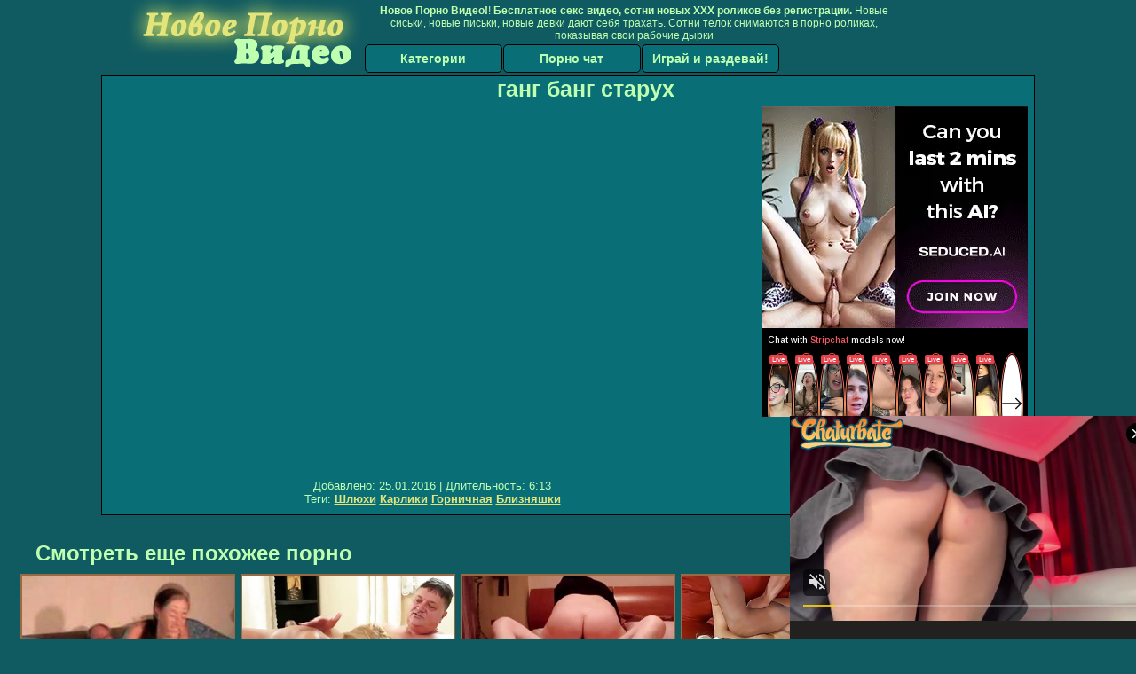

--- FILE ---
content_type: application/xml; charset=utf-8
request_url: https://live.trmzum.com/vast.go?spaceid=11685313&subid=PR_exo_us_7816444_pornopilotki.ru
body_size: 4029
content:
<?xml version="1.0" encoding="UTF-8"?><VAST version="3.0"> <Error><![CDATA[https://live.trmzum.com/vast.go?spaceid=11685313&act=error&code=[ERRORCODE]]]></Error><Ad id="1"><InLine><AdSystem>Admoxi</AdSystem><AdTitle><![CDATA[Sexy dance [1218 tokens left]  #Hairy #bigboobies]]></AdTitle><Description><![CDATA[]]></Description><Impression><![CDATA[https://live.trmzum.com/vast.go?spaceid=11685313&act=logimp&xref=[base64]]]></Impression><Creatives><Creative sequence="1" id="1"><Linear skipoffset="00:00:05"><Duration>00:00:30</Duration><TrackingEvents><Tracking event="midpoint"><![CDATA[https://live.trmzum.com/vast.go?spaceid=11685313&act=midpoint&xref=[base64]]]></Tracking></TrackingEvents><VideoClicks><ClickThrough><![CDATA[https://live.trmzum.com/click.go?xref=[base64]]]></ClickThrough><ClickTracking></ClickTracking></VideoClicks><MediaFiles><MediaFile delivery="progressive" bitrate="230312" type="video/mp4"><![CDATA[https://cdn.trudigo.com/data/creatives/20298/254905.mp4]]></MediaFile><MediaFile delivery="streaming" bitrate="230312" type="application/x-mpegURL"><![CDATA[https://edge6-fra.live.mmcdn.com/live-hls/amlst:laurenbrite-sd-5a40004f81ea5dc4e907c12bba9afceb980a9a5ed7fd8aef82f1b945928751f2_trns_h264/playlist.m3u8]]></MediaFile></MediaFiles></Linear></Creative></Creatives></InLine></Ad></VAST>